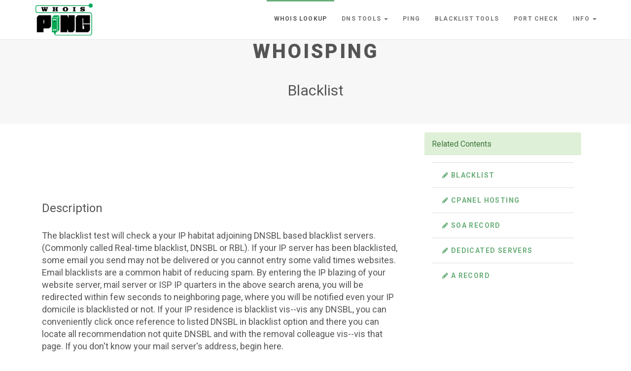

--- FILE ---
content_type: text/html; charset=UTF-8
request_url: https://www.whoisping.com/article/NA==/Blacklist
body_size: 19927
content:

<!DOCTYPE html>
<!--[if lt IE 7]>      <html class="no-js lt-ie9 lt-ie8 lt-ie7"> <![endif]-->
<!--[if IE 7]>         <html class="no-js lt-ie9 lt-ie8"> <![endif]-->
<!--[if IE 8]>         <html class="no-js lt-ie9"> <![endif]-->
<!--[if gt IE 8]><!-->
<html class="no-js">
    <!--<![endif]-->

    <head><meta http-equiv="Content-Type" content="text/html; charset=utf-8">
<!-- Google Analytics -->
<script>
(function(i,s,o,g,r,a,m){i['GoogleAnalyticsObject']=r;i[r]=i[r]||function(){
(i[r].q=i[r].q||[]).push(arguments)},i[r].l=1*new Date();a=s.createElement(o),
m=s.getElementsByTagName(o)[0];a.async=1;a.src=g;m.parentNode.insertBefore(a,m)
})(window,document,'script','https://www.google-analytics.com/analytics.js','ga');

ga('create', 'UA-110445857-1', 'auto');
ga('send', 'pageview');
</script>
<!-- End Google Analytics -->



<meta name="msvalidate.01" content="AC3682AF9148786829AD9776D931D77A" />       
<meta name="google-site-verification" content="ienyvWPbQUbemcice8ylzlZXudCts4gdqQWJngf7Vck" />
<!-- sharethis -->
<script type="text/javascript" src="//platform-api.sharethis.com/js/sharethis.js#property=5b2b43dea7603d0012fa87e6&product=inline-share-buttons"></script>

<!-- end sharethis  -->


<!-- Google AMP -->
<script async custom-element="amp-auto-ads"
        src="https://cdn.ampproject.org/v0/amp-auto-ads-0.1.js">
</script>
<!--  end Google AMP -->


 
        <meta name="robots" content="all,follow">
<meta name="DESCRIPTION" content="Whois Ping provides online tools like domain whois lookup | Whois Ping proxy | RBL Lookup | Ping Lookup | DNS Lookup | Domain Ping tool">        
<meta name="googlebot" content="index,follow,snippet,archive">
        <meta name="viewport" content="width=device-width, initial-scale=1">

        <title>Best Whois Ping and whois ping Proxy 2020</title>

        <meta name="keywords" content="whois lookup dnschecker free proxy ip whois domain name search domain whois">

        <link href='https://fonts.googleapis.com/css?family=Roboto:400,100,300,700,900' rel='stylesheet' type='text/css'>


        <!-- Bootstrap and Font Awesome css -->
        <link href="https://www.whoisping.com/public/css/font-awesome.css" rel="stylesheet">
        <link href="https://www.whoisping.com/public/css/bootstrap.min.css" rel="stylesheet">

        <!-- owl carousel css -->

        <link href="https://www.whoisping.com/public/css/owl.carousel.css" rel="stylesheet">
        <link href="https://www.whoisping.com/public/css/owl.theme.css" rel="stylesheet">          

        <!-- Theme stylesheet -->
        <link href="https://www.whoisping.com/public/css/style.defaultPages.css" rel="stylesheet" id="theme-stylesheet">

        <!-- Custom stylesheet - for your changes -->
        <link href="https://www.whoisping.com/public/css/custom.css" rel="stylesheet">

        <!-- CSS Animations -->
        <link href="https://www.whoisping.com/public/css/animate.css" rel="stylesheet">

        <!-- Favicon -->
        <link rel="shortcut icon" href="https://www.whoisping.com/favicon.ico">

        <!-- Mordernizr -->
        <script src="https://www.whoisping.com/public/js/modernizr-2.6.2.min.js"></script>

        <!-- Responsivity for older IE -->
        <!--[if lt IE 9]>
        <script src="js/respond.min.js"></script>
    <![endif]-->

        <meta property="og:title" content="Best Whois Lookup">
        <meta property="og:site_name" content="Best Whois Lookup">
        <meta property="og:type" content="website">
        <meta property="og:url" content="">

        <meta property="og:image" content="">  

        <meta name="twitter:card" content="summary">
        <meta name="twitter:creator" content="@bootstrapious">

    </head>

    <body data-spy="scroll" data-target="#navigation" data-offset="120">

<body>
    
<!-- Google AMP body -->
<amp-auto-ads type="adsense"
              data-ad-client="ca-pub-7301978303785888">
</amp-auto-ads>
<!-- Google AMP Body End -->
    
<!-- Google Tag Manager (noscript) -->
<!-- End Google Tag Manager (noscript) -->







</body>
        <!-- *** NAVBAR ***
        _________________________________________________________ -->

        <div class="navbar navbar-default navbar-fixed-top" role="navigation" id="navbar">
            <div class="container">
                <div class="navbar-header">
                    <button type="button" class="navbar-toggle" data-toggle="collapse" data-target=".navbar-collapse">
                        <span class="sr-only">Toggle navigation</span>
                        <span class="icon-bar"></span>
                        <span class="icon-bar"></span>
                        <span class="icon-bar"></span>
                    </button>
                    <a class="navbar-brand" href="https://www.whoisping.com/home" rel="dofollow"><img src="https://www.whoisping.com/public/img/logopages.png" alt="Whois Ping Logo" title="Best whois lookup | Free Web Proxy  | DNS Lookup  | Blacklist Check  | Port check  | Youtube Proxy | My Ip Address | Whois Ping Proxy 2020 "></a>
                </div>

                <div class="navbar-collapse collapse" id="navigations">

                    <ul class="nav navbar-nav navbar-right">
                        <li class="active">
<!--<a href="<#?=base_url('whois')?>" rel="dofollow">Whois lookup</a> -->                            
<a href="https://www.whoisping.com/home" rel="dofollow">Whois lookup</a>
                        </li>
                        <li class="dropdown" id="button">
                            <a href="#" class="dropdown-toggle" data-toggle="dropdown" role="button" aria-haspopup="true" aria-expanded="false">DNS Tools <span class="caret"></span></a>
                            <ul class="dropdown-menu">
                                <li><a href="https://www.whoisping.com/dns" rel="dofollow">DNS Lookup</a></li>
                                <li><a href="https://www.whoisping.com/aRecord" rel="dofollow">A Record Lookup</a></li>
                                <li><a href="https://www.whoisping.com/nsRecord" rel="dofollow">NS Record Lookup</a></li>
                                <li><a href="https://www.whoisping.com/mxRecord" rel="dofollow">MX Record Lookup</a></li>
                                <li><a href="https://www.whoisping.com/ptrRecord" rel="dofollow">PTR Record Lookup</a></li>
                                <li><a href="https://www.whoisping.com/soaRecord" rel="dofollow">SOA Record Lookup</a></li>
                                <li><a href="https://www.whoisping.com/txtRecord" rel="dofollow">TXT Record Lookup</a></li>
                            </ul>
                        </li>
                        <li>
                            <a href="https://www.whoisping.com/ping" id="button" rel="dofollow" >Ping</a>
                        </li>
                        <li>
                            <a href="https://www.whoisping.com/rbl" id="button" rel="dofollow" >Blacklist Tools</a>
                        </li>
                        <li>
                           <a href="https://www.whoisping.com/portChecker" id="button" rel="dofollow" >Port Check</a>
                        </li>
                        

<!--                        <li class="dropdown" id="button">
                            <a href="#" class="dropdown-toggle" data-toggle="dropdown" role="button" aria-haspopup="true" aria-expanded="false">Free Proxy <span class="caret"></span></a> -->
                          <!-- <ul class="dropdown-menu">-->
                        
                           <!-- <a href="proxy" id="button">Free Proxy</a>-->
                          <!--  <li><a href="<#?=base_url('proxy')?>" target="_blank" id="button" rel="dofollow" >Youtube Proxy</a></li> -->
		<!--	<li><a href="https://whoisping.com/proxy" target="_blank" id="button" rel="dofollow" >Free Proxy</a></li>-->
                              <!-- <li><a href="https://www.alistuff.com/proxy" id="button" rel="dofollow" >Proxy Site 2</a></li>-->
                        
                       <!-- </ul>-->
                       </li>
                        <li class="dropdown">
                            <a href="#" class="dropdown-toggle" data-toggle="dropdown" role="button" aria-haspopup="true" aria-expanded="false" id="button">Info <span class="caret"></span></a>
                            <ul class="dropdown-menu">
                                <li><a href="https://www.whoisping.com/blog">Blog</a></li>
                                <li role="separator" class="divider"></li>
                                <li><a href="https://www.whoisping.com/contact">Contact Us</a></li>
                                
                            </ul>
                        </li>
                        
                    </ul>
                </div>
                <!--/.nav-collapse -->

            </div>
        </div>
        <!-- *** ABOUT US ***
        _________________________________________________________ -->

            <div class="section  text-gray" id="section2">
                <div class="container">
                    <div class="col-md-12">

                        <h2 class="title" data-animate="fadeInDown">WhoisPing</h2>
                         <h2 class="text-center" data-animate="fadeInDown">Blacklist</h2>
                    </div>
                    <!-- /.12 -->
                </div>
                <!-- /.container -->
            </div>
            <!-- /.section -->
            <!-- *** Add *** _________________________________________________________ -->

            <div class="leaderboard" id="section2">
                <div class="container">

                    <div class="col-md-8">
                 <script async src="https://pagead2.googlesyndication.com/pagead/js/adsbygoogle.js"></script>
<!-- w728x90hieght -->
 <ins class="adsbygoogle"
     style="display:inline-block;width:728px;height:90px"
     data-ad-client="ca-pub-7301978303785888"
     data-ad-slot="3116039776"></ins>
<script>
     (adsbygoogle = window.adsbygoogle || []).push({});
</script>

<!-- <script async src="https://pagead2.googlesyndication.com/pagead/js/adsbygoogle.js"></script> -->
 <!--responsive_horizontal -->
<!-- <ins class="adsbygoogle"
     style="display:block"
     data-ad-client="ca-pub-7301978303785888"
     data-ad-slot="2170851047"
     data-ad-format="auto"
     data-full-width-responsive="true"></ins>
<script>
     (adsbygoogle = window.adsbygoogle || []).push({});
</script> -->        

                        <div class="sectionbody" id="section3" data-animate="fadeInUp">
                            <div class='mb20'>
                                <h3 class='title' data-animate='fadeInUp'> Description </h3>
                            </div>
                                                        <p>
                                <!-- Your Contents Here Baby -->
                                The blacklist test will check a your IP habitat adjoining DNSBL based blacklist servers. (Commonly called Real-time blacklist, DNSBL or RBL). If your IP server has been blacklisted, some email you send may not be delivered or you cannot entry some valid times websites. Email blacklists are a common habit of reducing spam. By entering the IP blazing of your website server, mail server or ISP IP quarters in the above search arena, you will be redirected within few seconds to neighboring page, where you will be notified even your IP domicile is blacklisted or not. If your IP residence is blacklist vis--vis any DNSBL, you can conveniently click once reference to listed DNSBL in blacklist option and there you can locate all recommendation not quite DNSBL and with the removal colleague vis--vis that page. If you don't know your mail server's address, begin here.                            </P>
                                                    </div>
                    </div>
                <div class="col-md-4">
                    <div class="col-md-12"> 	<div class="panel panel-success">
        <div class="panel-heading"> <span class="panel-title">Related Contents</span></div>
        <div class="panel-body">
            <div class="table-responsive">
                <table class="table">
                    <tbody>
                    	                            <tr><td> <a href="https://www.whoisping.com/article/NA==/Blacklist" class="btn btn-transparent btn-md"><i class="fa fa-pencil"></i> Blacklist</a> </td></tr>
                                                    <tr><td> <a href="https://www.whoisping.com/article/MTQ=/cPanel-Hosting" class="btn btn-transparent btn-md"><i class="fa fa-pencil"></i> cPanel Hosting</a> </td></tr>
                                                    <tr><td> <a href="https://www.whoisping.com/article/MTI=/SOA-Record" class="btn btn-transparent btn-md"><i class="fa fa-pencil"></i> SOA Record</a> </td></tr>
                                                    <tr><td> <a href="https://www.whoisping.com/article/MjI=/Dedicated-Servers" class="btn btn-transparent btn-md"><i class="fa fa-pencil"></i> Dedicated Servers</a> </td></tr>
                                                    <tr><td> <a href="https://www.whoisping.com/article/OA==/A-Record" class="btn btn-transparent btn-md"><i class="fa fa-pencil"></i> A Record</a> </td></tr>
                                            </tbody>
                </table>
            </div>
        </div>
	</div>
</div>
<div class="col-md-12"> <script async src="//pagead2.googlesyndication.com/pagead/js/adsbygoogle.js"></script>
<!-- Large Skyscraper -->
<ins class="adsbygoogle"
     style="display:inline-block;width:300px;height:600px"
     data-ad-client="ca-pub-7301978303785888"
     data-ad-slot="4988130318"></ins>
<script>
(adsbygoogle = window.adsbygoogle || []).push({});
</script>
</div>
                    <div class="col-md-12"> 	<div class="panel panel-success">
        <div class="panel-heading"> <span class="panel-title">Related Tags</span></div>
        <div class="panel-body">
            <div class="table-responsive">
                <table class="table">
                    <tbody>
                    	                            <p> <a href="https://www.whoisping.com/tags/MTA=" class="btn btn-transparent btn-md"><i class="fa fa-tags"></i> Port Checker</a> </p>
                                                    <p> <a href="https://www.whoisping.com/tags/MTU=" class="btn btn-transparent btn-md"><i class="fa fa-tags"></i> NS Record</a> </p>
                                                    <p> <a href="https://www.whoisping.com/tags/MTE=" class="btn btn-transparent btn-md"><i class="fa fa-tags"></i> RBL</a> </p>
                                                    <p> <a href="https://www.whoisping.com/tags/MTY=" class="btn btn-transparent btn-md"><i class="fa fa-tags"></i> MX Record</a> </p>
                                                    <p> <a href="https://www.whoisping.com/tags/MTM=" class="btn btn-transparent btn-md"><i class="fa fa-tags"></i> Header</a> </p>
                                                    <p> <a href="https://www.whoisping.com/tags/OQ==" class="btn btn-transparent btn-md"><i class="fa fa-tags"></i> Blacklist</a> </p>
                                                    <p> <a href="https://www.whoisping.com/tags/MTk=" class="btn btn-transparent btn-md"><i class="fa fa-tags"></i> TXT Recod</a> </p>
                                                    <p> <a href="https://www.whoisping.com/tags/Mg==" class="btn btn-transparent btn-md"><i class="fa fa-tags"></i> Server</a> </p>
                                                    <p> <a href="https://www.whoisping.com/tags/OA==" class="btn btn-transparent btn-md"><i class="fa fa-tags"></i> Ping</a> </p>
                                                    <p> <a href="https://www.whoisping.com/tags/MQ==" class="btn btn-transparent btn-md"><i class="fa fa-tags"></i> Hosting</a> </p>
                                            </tbody>
                </table>
            </div>
        </div>
	</div>
</div>
                </div>
            </div>
        </div>
        <div class="clearfix"></div>
            <!-- /.Add _________________________________________________________ -->
            <div class="section" id="footer">


 
           
 <div class="container">

                    <div class="row">

                        <div class="col-sm-6">

                            <p class="social">
            <!--                    <a href="https://www.facebook.com/whoisping/" class="external facebook" data-animate-hover="shake" data-animate="fadeInUp"><i class="fa fa-facebook"></i></a>
                                <a href="https://plus.google.com/102814724274147980657" class="external instagram" data-animate-hover="shake" data-animate="fadeInUp"><i class="fa fa-google-plus"></i></a>
                                <a href="https://twitter.com/wpoffical" class="external twitter" data-animate-hover="shake" data-animate="fadeInUp"><i class="fa fa-twitter"></i></a>-->
                                <a href="mailto:info@whoisping.com" class="email" data-animate-hover="shake" data-animate="fadeInUp"><i class="fa fa-envelope"></i></a>
                        </div>
                        <!-- /.6 -->

                        <div class="col-sm-6">
                            <p>Copyright 2014-2020,whoisping all rights reserved.
                            <a href="https://www.whoisping.com/contact">Contact Us</a> | 
                            <a href="https://www.whoisping.com/privacy">Privacy Policy</a> | 
                            <a href="https://www.whoisping.com/disclaimer">Disclaimer</a> |  
                            <a href="https://www.whoisping.com/about">About Us</p>
                        
<!-- DMCA -->

   <a href="//www.dmca.com/Protection/Status.aspx?ID=8e97ea30-99ca-4693-b574-0d41f72718d5" title="DMCA.com Protection Status" class="dmca-badge"> <img src ="https://images.dmca.com/Badges/dmca_protected_sml_120m.png?ID=8e97ea30-99ca-4693-b574-0d41f72718d5"  alt="DMCA.com Protection Status" /></a>  <script src="https://images.dmca.com/Badges/DMCABadgeHelper.min.js"> </script> 
<!-- END DMCA --> 
                       </div>

                    </div>

                </div>
                <!-- /.container -->
            </div>


            <!-- *** INTRO IMAGE END *** -->



            <!-- *** SERVICES ***
        _________________________________________________________ -->
           

            <!-- *** FOOTER ***
        _________________________________________________________ -->
            <!-- /.section -->

            <!-- *** FOOTER END *** -->
        </div>

        <!-- js base -->
         <script src="https://www.whoisping.com/public/js/jquery-1.11.0.min.js"></script>
        <script src="https://www.whoisping.com/public/js/bootstrap.min.js"></script>


        <!-- waypoints for scroll spy -->
        <script src="https://www.whoisping.com/public/js/waypoints.min.js"></script>

        <!-- owl carousel -->
        <script src="https://www.whoisping.com/public/js/owl.carousel.min.js"></script>        

        <!-- jQuery scroll to -->
        <script src="https://www.whoisping.com/public/js/jquery.scrollTo.min.js"></script>

        <!-- main js file -->

        <script src="https://www.whoisping.com/public/js/front.js"></script>  
<!-- Global site tag (gtag.js) - Google Analytics -->
<script async src="https://www.googletagmanager.com/gtag/js?id=UA-110445857-1"></script>
<script>
  window.dataLayer = window.dataLayer || [];
  function gtag(){dataLayer.push(arguments);}
  gtag('js', new Date());

  gtag('config', 'UA-110445857-1');
</script>


<!--    infolinks  -->



<!--   end infolinks -->















    </body>
</html>


--- FILE ---
content_type: text/html; charset=utf-8
request_url: https://www.google.com/recaptcha/api2/aframe
body_size: 270
content:
<!DOCTYPE HTML><html><head><meta http-equiv="content-type" content="text/html; charset=UTF-8"></head><body><script nonce="Q8A_R-AM6XFUn0LfQk3B4w">/** Anti-fraud and anti-abuse applications only. See google.com/recaptcha */ try{var clients={'sodar':'https://pagead2.googlesyndication.com/pagead/sodar?'};window.addEventListener("message",function(a){try{if(a.source===window.parent){var b=JSON.parse(a.data);var c=clients[b['id']];if(c){var d=document.createElement('img');d.src=c+b['params']+'&rc='+(localStorage.getItem("rc::a")?sessionStorage.getItem("rc::b"):"");window.document.body.appendChild(d);sessionStorage.setItem("rc::e",parseInt(sessionStorage.getItem("rc::e")||0)+1);localStorage.setItem("rc::h",'1768599940722');}}}catch(b){}});window.parent.postMessage("_grecaptcha_ready", "*");}catch(b){}</script></body></html>

--- FILE ---
content_type: text/css
request_url: https://www.whoisping.com/public/css/style.defaultPages.css
body_size: 30704
content:
/*

=====================
BODY, HTML
=====================

*/
body {
  font-weight: 400;
}
html,
body,
#all {
  height: 100%;
  min-height: 100%;
}
/*

=====================
NAVBAR
=====================

*/
.navbar {
  border: none;
}
.navbar ul.nav > li > a {
  text-transform: uppercase;
  letter-spacing: 0.1em;
  font-size: 12px;
  font-weight: bold;
  border-top: solid 3px transparent;
}
.navbar ul.nav > li > a:hover {
  border-top: solid 3px #6aae7a;
}
@media (max-width: 767px) {
  .navbar ul.nav > li > a:hover {
    border-top: solid 3px transparent;
  }
}
.navbar ul.nav > li.active > a,
.navbar ul.nav > li.open > a {
  text-decoration: none !important;
  border-top: solid 3px #6aae7a;
}
@media (max-width: 767px) {
  .navbar ul.nav > li.active > a,
  .navbar ul.nav > li.open > a {
    border-top: solid 3px transparent;
  }
}
/*

=====================
UNIVERSAL SECTION STYLES
=====================

*/
.section {
  position: relative;
  padding-top: 43px;
  padding-bottom: 32px;
  text-align: left;
}
.sectionbody {
  position: relative;
  padding-top: 16px;
  padding-bottom: 32px;
  text-align: left;
}
.section:before,
.section:after {
  content: " ";
  display: table;
}
.section:after {
  clear: both;
}
.section:before,
.section:after {
  content: " ";
  display: table;
}
.section:after {
  clear: both;
}
.section h2.title {
  font-size: 40px;
  font-weight: 900;
  padding: 10px 0;
  margin-bottom: 0px;
  text-align: center;
  letter-spacing: 0.1em;
  text-transform: uppercase;
}
.section h2.title span {
  font-size: 40px;
}
@media (max-width: 767px) {
  .section h2.title {
    font-size: 40px;
  }
}
.section .img-responsive {
  margin: 0 auto;
}
.section .dark-mask {
  position: absolute;
  top: 0;
  left: 0;
  width: 100%;
  height: 100%;
  background: #000;
  opacity: 0.4;
  filter: alpha(opacity=40);
}

.section .inline-title {
  display: inline-block;
  padding: 10px;
  border-top: solid 1px #ccc;
  border-bottom: solid 1px #ccc;
  text-transform: uppercase;
}
.text-narrow p {
  font-size: 18px;
  font-weight: 300;
  margin: 0 0 40px;
}
@media (max-width: 767px) {
  .text-narrow p {
    font-size: 14px;
  }
}
.text-gradient {
  background: #2e723e;
  color: #fff;
  background-image: -webkit-linear-gradient(top, #2e723e 0%, #60a470 100%);
  background-image: linear-gradient(to bottom, #2e723e 0%, #60a470 100%);
  background-repeat: repeat-x;
  filter: progid:DXImageTransform.Microsoft.gradient(startColorstr='#ff2e723e', endColorstr='#ff60a470', GradientType=0);
}
.text-gradient h2 {
  border-color: #fff;
}
.text-gray {
  background: #f7f7f7;
}
@media (max-width: 991px) {
  .text-gray {
    background: #eeeeee;
  }
}
.text-parallax {
  padding-top: 120px;
  padding-bottom: 120px;
  -webkit-backface-visibility: hidden;
}
.text-parallax.parallax-image1 {
  background: url('../img/parallax.jpg') center center no-repeat fixed;
}
@media (max-width: 991px) {
  .text-parallax {
    padding-top: 80px;
    padding-bottom: 80px;
  }
}
p.lead {
  font-size: 30px;
  font-weight: 100;
}
.text-thin {
  font-weight: 300;
}
.margin-bottom {
  margin-bottom: 40px !important;
}
.ondra-michal {
  max-width: 300px;
}
/*
=====================
INTRO
=====================

*/
#intro {
  position: relative;
  width: 100%;
  min-height: 600px;
  text-align: center;
  color: #fff;
}
#intro .item {
  min-height: 100%;
  background: url('../img/home-1.jpg') center center no-repeat;
  -webkit-background-size: cover;
  -moz-background-size: cover;
  -o-background-size: cover;
  background-size: cover;
  -webkit-backface-visibility: hidden;
  padding-top: 200px;
  padding-bottom: 120px;
  text-align: center;
  text-shadow: 0 1px 2px rgba(0, 0, 0, 0.6);
}
#intro .item .btn {
  text-shadow: none;
}
#intro .item .logo {
  margin-bottom: 120px;
  opacity: 0;
  filter: alpha(opacity=0);
  -webkit-backface-visibility: hidden;
}
@media (max-width: 767px) {
  #intro .item .logo {
    margin-bottom: 50px;
  }
}
#intro .item h1 {
  font-size: 40px;
  text-transform: uppercase;
  letter-spacing: 0.1em;
  color: #fff;
  margin-bottom: 40px;
  font-weight: 900;
  opacity: 0;
  filter: alpha(opacity=0);
  -webkit-backface-visibility: hidden;
}
@media (max-width: 991px) {
  #intro .item h1 {
    font-size: 40px;
  }
}
@media (max-width: 767px) {
  #intro .item h1 {
    font-size: 35px;
  }
}
#intro .item p.message {
  color: #fff;
  margin-bottom: 120px;
  font-weight: 300;
  opacity: 0;
  filter: alpha(opacity=0);
  -webkit-backface-visibility: hidden;
  line-height: 2;
  font-size: 30px;
}
@media (max-width: 767px) {
  #intro .item p.message {
    font-size: 25px;
    margin-bottom: 20px;
    padding: 0 30px;
  }
}
@media (max-width: 1199px) {
  #intro .item p.message {
    font-size: 25px;
    margin-bottom: 40px;
  }
}
#intro .item p {
  color: #fff;
}
#intro .item .carousel-caption {
  left: 0;
  right: 0;
  top: 50%;
  bottom: auto;
  margin-top: -calc(50%);
}
#intro .item alert {
  text-shadow: none;
}
/*

=====================
SERVICES
=====================

*/
.services {
  margin-top: 80px;
  text-align: center;
}
.services .icon {
  width: 120px;
  height: 120px;
  border-radius: 60px;
  border: solid 1px #999;
  font-size: 30px;
  line-height: 120px;
  text-align: center;
  margin: 0 auto;
  color: #999;
}
.services .heading {
  font-size: 18px;
  text-transform: uppercase;
  letter-spacing: 0.1em;
  font-weight: 900;
  margin-bottom: 20px;
}
.services p {
  font-size: 14px;
  line-height: 1.5;
  margin-bottom: 60px;
}
/*

=====================
TESTIMONIALS
=====================

*/
.testimonials {
  padding: 0;
  margin: 40px 0;
  text-align: left;
}
.testimonials .item {
  list-style-type: none;
  margin: 0 5px;
  background: #fff;
  padding-bottom: 60px;
  -webkit-box-sizing: border-box;
  -moz-box-sizing: border-box;
  box-sizing: border-box;
}
.testimonials .item .testimonial {
  position: relative;
  padding: 20px;
}
.testimonials .item .testimonial:before,
.testimonials .item .testimonial:after {
  content: " ";
  display: table;
}
.testimonials .item .testimonial:after {
  clear: both;
}
.testimonials .item .testimonial:before,
.testimonials .item .testimonial:after {
  content: " ";
  display: table;
}
.testimonials .item .testimonial:after {
  clear: both;
}
.testimonials .item .testimonial .text {
  color: #999999;
  margin-bottom: 40px;
}
.testimonials .item .testimonial .bottom {
  position: absolute;
  left: 0;
  bottom: 0;
  width: 100%;
  -webkit-box-sizing: border-box;
  -moz-box-sizing: border-box;
  box-sizing: border-box;
  padding: 20px;
  height: 50px;
}
.testimonials .item .testimonial .bottom .icon {
  color: #6aae7a;
  font-size: 30px;
  float: left;
  width: 20%;
}
@media (max-width: 350px) {
  .testimonials .item .testimonial .bottom .icon {
    display: none;
  }
}
.testimonials .item .testimonial .name-picture {
  float: right;
  width: 80%;
  text-align: right;
}
.testimonials .item .testimonial .name-picture h5 {
  font-size: 14px;
  text-transform: uppercase;
}
.testimonials .item .testimonial .name-picture p {
  color: #999999;
  margin: 0;
  font-size: 12px;
}
.testimonials .item .testimonial .name-picture img {
  float: right;
  width: 60px;
  border-radius: 30px;
  margin-left: 10px;
}
@media (max-width: 350px) {
  .testimonials .item .testimonial .name-picture {
    width: 100%;
  }
}
/*

=====================
CONTACT
=====================

*/
.contact {
  background: #fff;
}
.contact form {
  margin-top: 40px;
}
.contact form input,
.contact form textarea {
  margin-top: 20px;
}
/*

=====================
FOOTER
=====================

*/
#footer {
  background: #222222;
  font-size: 12px;
  line-height: 50px;
}
#footer p.social {
  text-align: left;
}
#footer p.social a {
  margin-left: 10px;
  color: #fff;
  display: inline-block;
  width: 50px;
  height: 50px;
  border-radius: 25px;
  line-height: 50px;
  font-size: 25px;
  vertical-align: middle;
  text-align: center;
  -webkit-transition: all 0.2s ease-out;
  -moz-transition: all 0.2s ease-out;
  transition: all 0.2s ease-out;
}
#footer p.social a.facebook {
  background-color: #4460ae;
}
#footer p.social a.gplus {
  background-color: #c21f25;
}
#footer p.social a.instagram {
  background-color: #cd4378;
}
#footer p.social a.twitter {
  background-color: #00aced;
}
#footer p.social a.email {
  background-color: #4a7f45;
}
@media (max-width: 767px) {
  #footer p.social {
    text-align: center;
    margin-bottom: 20px;
  }
}
#footer p {
  margin: 0;
  text-align: right;
  color: #eeeeee;
}
@media (max-width: 767px) {
  #footer p {
    text-align: center;
  }
}
#footer p.template-bootstrapious {
  margin-top: 20px;
  text-align: center;
  color: #999999;
  font-size: 14px;
  font-family: Roboto, sans-serif;
}
#footer p.template-bootstrapious a {
  color: #999999;
}
@media (max-width: 767px) {
  #footer p.template-bootstrapious {
    text-align: center;
  }
}
/*

=====================
GENERAL
=====================

*/
button,
a.btn,
input.btn {
  -webkit-transition: all 0.2s ease-out;
  -moz-transition: all 0.2s ease-out;
  transition: all 0.2s ease-out;
}
strong {
  font-weight: 700;
}
.mb20 {
  margin-bottom: 30px;
}
.mt-big {
  margin-top: 30px;
}
.affix,
.navbar-fixed-top {
  -webkit-transform: scale3d(1, 1, 1);
}
.clearfix:before,
.clearfix:after,
.nav:before,
.nav:after,
.navbar:before,
.navbar:after {
  content: " ";
  display: table;
}
.clearfix:after,
.nav:after,
.navbar:after {
  clear: both;
}
.center-block {
  display: block;
  margin-left: auto;
  margin-right: auto;
}
.pull-right {
  float: right !important;
}
.pull-left {
  float: left !important;
}
.hide {
  display: none !important;
}
.show {
  display: block !important;
}
.invisible {
  visibility: hidden;
}
.text-hide {
  font: 0/0 a;
  color: transparent;
  text-shadow: none;
  background-color: transparent;
  border: 0;
}
.hidden {
  display: none !important;
  visibility: hidden !important;
}
.affix {
  position: fixed;
}
/* Original Boostrap template overwrite */
/* nav */
.nav {
  margin-bottom: 0;
  padding-left: 0;
  list-style: none;
}
.nav > li > a {
  padding: 10px 15px;
}
.nav > li > a:hover,
.nav > li > a:focus {
  background-color: #eeeeee;
}
.nav > li.disabled > a {
  color: #999999;
}
.nav > li.disabled > a:hover,
.nav > li.disabled > a:focus {
  color: #999999;
}
.nav .open > a,
.nav .open > a:hover,
.nav .open > a:focus {
  background-color: #eeeeee;
  border-color: #6aae7a;
}
.nav-tabs {
  border-bottom: 1px solid #dddddd;
}
.nav-tabs > li > a {
  line-height: 1.42857143;
  border-radius: 0 0 0 0;
}
.nav-tabs > li > a:hover {
  border-color: #eeeeee #eeeeee #dddddd;
}
.nav-tabs > li.active > a,
.nav-tabs > li.active > a:hover,
.nav-tabs > li.active > a:focus {
  color: #555555;
  background-color: #ffffff;
  border: 1px solid #dddddd;
}
.nav-pills > li > a {
  border-radius: 0;
}
.nav-pills > li.active > a,
.nav-pills > li.active > a:hover,
.nav-pills > li.active > a:focus {
  color: #ffffff;
  background-color: #6aae7a;
}
.nav-tabs-justified > li > a {
  border-radius: 0;
}
.nav-tabs-justified > .active > a,
.nav-tabs-justified > .active > a:hover,
.nav-tabs-justified > .active > a:focus {
  border: 1px solid #dddddd;
}
@media (min-width: 768px) {
  .nav-tabs-justified > li > a {
    border-bottom: 1px solid #dddddd;
    border-radius: 0 0 0 0;
  }
  .nav-tabs-justified > .active > a,
  .nav-tabs-justified > .active > a:hover,
  .nav-tabs-justified > .active > a:focus {
    border-bottom-color: #ffffff;
  }
}
/* navbar */
.navbar {
  font-family: Roboto, sans-serif;
  min-height: 80px;
  margin-bottom: 0;
  border-bottom: 1px solid transparent;
}
@media (min-width: 768px) {
  .navbar {
    border-radius: 0;
  }
}
.navbar-collapse {
  max-height: 340px;
  overflow-x: visible;
  padding-right: 15px;
  padding-left: 15px;
}
.navbar-collapse.in {
  overflow-y: auto;
}
@media (min-width: 768px) and (max-width: 991px) {
  .navbar-collapse {
    font-size: 12px;
  }
}
@media (min-width: 768px) {
  .navbar-collapse {
    width: auto;
    border-top: 0;
    box-shadow: none;
  }
  .navbar-collapse.collapse {
    display: block !important;
    height: auto !important;
    padding-bottom: 0;
    overflow: visible !important;
  }
  .navbar-collapse.in {
    overflow-y: visible;
  }
  .navbar-fixed-top .navbar-collapse,
  .navbar-static-top .navbar-collapse,
  .navbar-fixed-bottom .navbar-collapse {
    padding-left: 0;
    padding-right: 0;
  }
}
.container > .navbar-header,
.container-fluid > .navbar-header,
.container > .navbar-collapse,
.container-fluid > .navbar-collapse {
  margin-right: -15px;
  margin-left: -15px;
}
@media (min-width: 768px) {
  .container > .navbar-header,
  .container-fluid > .navbar-header,
  .container > .navbar-collapse,
  .container-fluid > .navbar-collapse {
    margin-right: 0;
    margin-left: 0;
  }
}
.navbar-brand {
  float: left;
  padding: 4px 15px;
  color: #6aae7a;
  font-family: Roboto, sans-serif;
  font-size: 20px;
  text-transform: uppercase;
  font-weight: 700;
  line-height: 20px;
  height: 80px;
  letter-spacing: 0.1em;
}
.navbar-brand:hover,
.navbar-brand:focus {
  text-decoration: none;
}
@media (min-width: 768px) {
  .navbar > .container .navbar-brand,
  .navbar > .container-fluid .navbar-brand {
    margin-left: -15px;
  }
}
.navbar-toggle {
  padding: 9px 10px !important;
  margin-top: 23px;
  margin-bottom: 23px;
  margin-right: 15px;
  border-radius: 0;
}
.navbar-nav {
  margin: 15px -15px;
}
.navbar-nav > li > a {
  padding-top: 10px;
  padding-bottom: 10px;
  line-height: 20px;
}
@media (max-width: 767px) {
  .navbar-nav .open .dropdown-menu > li > a,
  .navbar-nav .open .dropdown-menu .dropdown-header {
    padding: 5px 15px 5px 25px;
  }
  .navbar-nav .open .dropdown-menu > li > a {
    line-height: 20px;
  }
  .navbar-nav .open .dropdown-menu > li > a:hover,
  .navbar-nav .open .dropdown-menu > li > a:focus {
    background-image: none;
  }
}
@media (min-width: 768px) {
  .navbar-nav {
    float: left;
    margin: 0;
  }
  .navbar-nav > li {
    float: left;
  }
  .navbar-nav > li > a {
    padding-top: 25px;
    padding-bottom: 30px;
  }
  .navbar-nav.navbar-right:last-child {
    margin-right: -15px;
  }
}
.navbar-form {
  margin-left: -15px;
  margin-right: -15px;
  padding: 10px 15px;
  border: none;
  margin-top: 23px;
  margin-bottom: 23px;
}
@media (max-width: 767px) {
  .navbar-form .form-group {
    margin-bottom: 5px;
  }
}
.navbar-btn {
  margin-top: 23px;
  margin-bottom: 23px;
}
.navbar-btn.btn-sm {
  margin-top: 25px;
  margin-bottom: 25px;
}
.navbar-btn.btn-xs {
  margin-top: 29px;
  margin-bottom: 29px;
}
.navbar-text {
  margin-top: 30px;
  margin-bottom: 30px;
}
@media (min-width: 768px) {
  .navbar-text {
    float: left;
    margin-left: 15px;
    margin-right: 15px;
  }
  .navbar-text.navbar-right:last-child {
    margin-right: 0;
  }
}
.navbar-default {
  background-color: #ffffff;
  border-bottom-color: #e6e6e6;
}
.navbar-default .navbar-brand {
  color: #6aae7a;
}
.navbar-default .navbar-brand:hover,
.navbar-default .navbar-brand:focus {
  color: #519461;
  background-color: transparent;
}
.navbar-default .navbar-text {
  color: #777777;
}
.navbar-default .navbar-nav > li > a {
  color: #777777;
}
.navbar-default .navbar-nav > li > a:hover,
.navbar-default .navbar-nav > li > a:focus {
  color: #333333;
  background-color: transparent;
}
.navbar-default .navbar-nav > .active > a,
.navbar-default .navbar-nav > .active > a:hover,
.navbar-default .navbar-nav > .active > a:focus {
  color: #555555;
  background-color: transparent;
}
.navbar-default .navbar-nav > .disabled > a,
.navbar-default .navbar-nav > .disabled > a:hover,
.navbar-default .navbar-nav > .disabled > a:focus {
  color: #cccccc;
  background-color: transparent;
}
.navbar-default .navbar-toggle {
  border-color: #6aae7a;
}
.navbar-default .navbar-toggle:hover,
.navbar-default .navbar-toggle:focus {
  background-color: #ffffff;
}
.navbar-default .navbar-toggle .icon-bar {
  background-color: #6aae7a;
}
.navbar-default .navbar-collapse {
  border-color: #e6e6e6;
}
.navbar-default .navbar-nav > .open > a,
.navbar-default .navbar-nav > .open > a:hover,
.navbar-default .navbar-nav > .open > a:focus {
  background-color: transparent;
  color: #555555;
}
@media (max-width: 767px) {
  .navbar-default .navbar-nav .open .dropdown-menu > li > a {
    color: #777777;
  }
  .navbar-default .navbar-nav .open .dropdown-menu > li > a:hover,
  .navbar-default .navbar-nav .open .dropdown-menu > li > a:focus {
    color: #333333;
    background-color: transparent;
  }
  .navbar-default .navbar-nav .open .dropdown-menu > .active > a,
  .navbar-default .navbar-nav .open .dropdown-menu > .active > a:hover,
  .navbar-default .navbar-nav .open .dropdown-menu > .active > a:focus {
    color: #555555;
    background-color: transparent;
  }
  .navbar-default .navbar-nav .open .dropdown-menu > .disabled > a,
  .navbar-default .navbar-nav .open .dropdown-menu > .disabled > a:hover,
  .navbar-default .navbar-nav .open .dropdown-menu > .disabled > a:focus {
    color: #cccccc;
    background-color: transparent;
  }
}
.navbar-default .navbar-link {
  color: #777777;
}
.navbar-default .navbar-link:hover {
  color: #333333;
}
@media (min-width: 768px) {
  .navbar-default .navbar-left {
    float: left !important;
  }
  .navbar-default .navbar-right {
    float: right !important;
  }
}
/* scaffolding */
body {
  font-family: Roboto, sans-serif;
  font-size: 18px;
  line-height: 1.42857143;
  color: #555555;
  background-color: #ffffff;
}
a {
  color: #6aae7a;
  text-decoration: none;
}
a:hover,
a:focus {
  color: #488456;
  text-decoration: underline;
}
a:focus {
  outline: thin dotted;
  outline: 5px auto -webkit-focus-ring-color;
  outline-offset: -2px;
}
.img-rounded {
  border-radius: 0;
}
hr {
  margin-top: 20px;
  margin-bottom: 20px;
  border: 0;
  border-top: 1px solid #eeeeee;
}
/* breadcrumbs */
.breadcrumb {
  padding: 8px 0;
  margin-bottom: 20px;
  background-color: #ffffff;
  border-radius: 0;
  text-align: right;
}
.breadcrumb > li + li:before {
  content: ">\00a0";
  color: #cccccc;
}
.breadcrumb > .active {
  color: #999999;
}
@media (max-width: 991px) {
  .breadcrumb {
    padding: 8px 0;
    text-align: center;
  }
}
/* buttons  */
.btn {
  font-weight: bold;
  font-family: Roboto, sans-serif;
  text-transform: uppercase;
  padding: 6px 12px;
  font-size: 14px;
  line-height: 1.42857143;
  border-radius: 0;
  letter-spacing: 0.1em;
}
.btn-primary {
  color: #6aae7a;
  background-color: #ffffff;
  border-color: #6aae7a;
}
.btn-primary:hover,
.btn-primary:focus,
.btn-primary:active,
.btn-primary.active,
.open .dropdown-toggle.btn-primary {
  color: #6aae7a;
  background-color: #ebebeb;
  border-color: #4d8e5c;
}
.btn-primary:active,
.btn-primary.active,
.open .dropdown-toggle.btn-primary {
  background-image: none;
}
.btn-primary.disabled,
.btn-primary[disabled],
fieldset[disabled] .btn-primary,
.btn-primary.disabled:hover,
.btn-primary[disabled]:hover,
fieldset[disabled] .btn-primary:hover,
.btn-primary.disabled:focus,
.btn-primary[disabled]:focus,
fieldset[disabled] .btn-primary:focus,
.btn-primary.disabled:active,
.btn-primary[disabled]:active,
fieldset[disabled] .btn-primary:active,
.btn-primary.disabled.active,
.btn-primary[disabled].active,
fieldset[disabled] .btn-primary.active {
  background-color: #ffffff;
  border-color: #6aae7a;
}
.btn-primary .badge {
  color: #ffffff;
  background-color: #6aae7a;
}
.btn-primary:hover,
.btn-primary:focus,
.btn-primary:active,
.btn-primary.active {
  background: #6aae7a;
  color: #ffffff;
}
.btn-lg {
  padding: 10px 16px;
  font-size: 18px;
  line-height: 1.33;
  border-radius: 0;
}
.btn-sm {
  padding: 5px 10px;
  font-size: 12px;
  line-height: 1.5;
  border-radius: 0;
}
.btn-xs {
  padding: 1px 5px;
  font-size: 12px;
  line-height: 1.5;
  border-radius: 0;
}
/* dropdowns */
.dropdown-menu > li > a {
  padding: 5px 20px;
}
/* labels */
.label {
  font-family: Roboto, sans-serif;
  font-weight: normal;
  text-transform: uppercase;
}
/* forms.less */
label {
  font-weight: normal;
}
.form-control {
  height: 34px;
  padding: 6px 12px;
  font-size: 14px;
  line-height: 1.42857143;
  color: #00a650;
  background-color: #ffffff;
  border: 2px solid #5bb75b;
  text-align: center;
  border-radius: 0;
  text-transform: uppercase;
  -webkit-box-shadow: inset 0 1px 1px rgba(0, 0, 0, 0.075);
  box-shadow: inset 0 1px 1px rgba(0, 0, 0, 0.075);
  -webkit-transition: border-color ease-in-out .15s, box-shadow ease-in-out .15s;
  transition: border-color ease-in-out .15s, box-shadow ease-in-out .15s;
}
.form-control:focus {
  border-color: #66afe9;
  outline: 0;
  -webkit-box-shadow: inset 0 1px 1px rgba(0,0,0,.075), 0 0 8px rgba(102, 175, 233, 0.6);
  box-shadow: inset 0 1px 1px rgba(0,0,0,.075), 0 0 8px rgba(102, 175, 233, 0.6);
}
.form-control::-moz-placeholder {
  color: #999999;
  opacity: 1;
}
.form-control:-ms-input-placeholder {
  color: #999999;
}
.form-control::-webkit-input-placeholder {
  color: #999999;
}
.form-control[disabled],
.form-control[readonly],
fieldset[disabled] .form-control {
  background-color: #eeeeee;
}
.form-group {
  margin-bottom: 20px;
}
/* pager*/
.pager {
  margin: 20px 0;
  border-top: solid 1px #eeeeee;
  padding-top: 20px;
  text-transform: uppercase;
  font-family: Roboto, sans-serif;
}
.pager li {
  display: inline;
}
.pager li > a,
.pager li > span {
  background-color: #ffffff;
  border: 1px solid #6aae7a;
  border-radius: 0;
}
.pager li > a:hover,
.pager li > a:focus {
  text-decoration: none;
  color: #fff;
  background-color: #6aae7a;
}
.pager .disabled > a,
.pager .disabled > a:hover,
.pager .disabled > a:focus,
.pager .disabled > span {
  color: #999999;
  background-color: #ffffff;
  border-color: #ddd;
}
/* pagination */
.pagination {
  margin: 20px 0;
  font-family: Roboto, sans-serif;
  border-radius: 0;
}
.pagination > li > a,
.pagination > li > span {
  padding: 6px 12px;
  line-height: 1.42857143;
  text-decoration: none;
  color: #6aae7a;
  background-color: #ffffff;
  border: 1px solid #dddddd;
}
.pagination > li > a:hover,
.pagination > li > span:hover,
.pagination > li > a:focus,
.pagination > li > span:focus {
  color: #6aae7a;
  background-color: #cde4d2;
  border-color: #dddddd;
}
.pagination > .active > a,
.pagination > .active > span,
.pagination > .active > a:hover,
.pagination > .active > span:hover,
.pagination > .active > a:focus,
.pagination > .active > span:focus {
  z-index: 2;
  color: #ffffff;
  background-color: #6aae7a;
  border-color: #6aae7a;
}
.pagination > .disabled > span,
.pagination > .disabled > span:hover,
.pagination > .disabled > span:focus,
.pagination > .disabled > a,
.pagination > .disabled > a:hover,
.pagination > .disabled > a:focus {
  color: #999999;
  background-color: #ffffff;
  border-color: #dddddd;
}
/* responsive utilities */
@media (max-width: 767px) {
  .text-center-xs {
    text-align: center !important;
  }
  .text-center-xs img {
    display: block;
    margin-left: auto;
    margin-right: auto;
  }
}
@media (min-width: 768px) and (max-width: 991px) {
  .text-center-sm {
    text-align: center !important;
  }
  .text-center-sm img {
    display: block;
    margin-left: auto;
    margin-right: auto;
  }
}
/* type */
h1,
h2,
h3,
h4,
h5,
h6,
.h1,
.h2,
.h3,
.h4,
.h5,
.h6 {
  font-family: Roboto, sans-serif;
  font-weight: 500;
  line-height: 1.1;
  color: inherit;
}
h1,
.h1,
h2,
.h2,
h3,
.h3 {
  margin-top: 30px;
  margin-bottom: 20px;
}
*::selection {
  background-color: #5cb85c;
  color: white;
}
p {
  margin: 0 0 10px;
}
.lead {
  margin-bottom: 20px;
  font-size: 16px;
}
@media (min-width: 768px) {
  .lead {
    font-size: 21px;
  }
}
.text-small {
  font-size: 12px;
}
.text-large {
  font-size: 18px;
}
.text-italic {
  font-style: italic;
}
.text-primary {
  color: #6aae7a;
}
a.text-primary:hover {
  color: #519461;
}
.bg-primary {
  color: #fff;
  background-color: #6aae7a;
}
a.bg-primary:hover {
  background-color: #519461;
}
abbr[title],
abbr[data-original-title] {
  border-bottom: 1px dotted #999999;
}
blockquote {
  padding: 10px 20px;
  margin: 0 0 20px;
  font-size: 14px;
  border-left: 5px solid #6aae7a;
}
blockquote footer,
blockquote small,
blockquote .small {
  display: block;
  font-size: 80%;
  line-height: 1.42857143;
  color: #999999;
}
blockquote footer:before,
blockquote small:before,
blockquote .small:before {
  content: '\2014 \00A0';
}
.blockquote-reverse,
blockquote.pull-right {
  border-right: 5px solid #6aae7a;
}
address {
  margin-bottom: 20px;
  line-height: 1.42857143;
}
.panel {
  margin-bottom: 20px;
  background-color: #ffffff;
  border: 1px solid transparent;
  border-radius: 0;
  -webkit-box-shadow: 0 0 0;
  box-shadow: 0 0 0;
}
.panel-primary {
  border-color: #6aae7a;
}
.panel-primary > .panel-heading {
  color: #ffffff;
  background-color: #6aae7a;
  border-color: #6aae7a;
}
.panel-primary > .panel-heading + .panel-collapse .panel-body {
  border-top-color: #6aae7a;
}
.panel-primary > .panel-footer + .panel-collapse .panel-body {
  border-bottom-color: #6aae7a;
}
.panel-primary .panel-title {
  font-weight: 300;
}
.panel-primary .panel-title a:hover {
  color: #fff;
  text-decoration: none;
}
a.badge:hover,
a.badge:focus {
  color: #ffffff;
  text-decoration: none;
  cursor: pointer;
}
a.list-group-item.active > .badge,
.nav-pills > .active > a > .badge {
  color: #6aae7a;
  background-color: #ffffff;
}
.nav-pills > li > a > .badge {
  margin-left: 3px;
}
.tooltip {
  position: absolute;
  z-index: 1030;
  display: block;
  visibility: visible;
  font-size: 12px;
  line-height: 1.4;
  opacity: 0;
  filter: alpha(opacity=0);
}
.tooltip.in {
  opacity: 0.9;
  filter: alpha(opacity=90);
}
.tooltip.top {
  margin-top: -3px;
  padding: 5px 0;
}
.tooltip.right {
  margin-left: 3px;
  padding: 0 5px;
}
.tooltip.bottom {
  margin-top: 3px;
  padding: 5px 0;
}
.tooltip.left {
  margin-left: -3px;
  padding: 0 5px;
}
.tooltip-inner {
  max-width: 200px;
  padding: 3px 8px;
  color: #ffffff;
  text-align: center;
  text-decoration: none;
  background-color: #6aae7a;
  border-radius: 0;
}
.tooltip-arrow {
  position: absolute;
  width: 0;
  height: 0;
  border-color: transparent;
  border-style: solid;
}
.tooltip.top .tooltip-arrow {
  bottom: 0;
  left: 50%;
  margin-left: -5px;
  border-width: 5px 5px 0;
  border-top-color: #6aae7a;
}
.tooltip.top-left .tooltip-arrow {
  bottom: 0;
  left: 5px;
  border-width: 5px 5px 0;
  border-top-color: #6aae7a;
}
.tooltip.top-right .tooltip-arrow {
  bottom: 0;
  right: 5px;
  border-width: 5px 5px 0;
  border-top-color: #6aae7a;
}
.tooltip.right .tooltip-arrow {
  top: 50%;
  left: 0;
  margin-top: -5px;
  border-width: 5px 5px 5px 0;
  border-right-color: #6aae7a;
}
.tooltip.left .tooltip-arrow {
  top: 50%;
  right: 0;
  margin-top: -5px;
  border-width: 5px 0 5px 5px;
  border-left-color: #6aae7a;
}
.tooltip.bottom .tooltip-arrow {
  top: 0;
  left: 50%;
  margin-left: -5px;
  border-width: 0 5px 5px;
  border-bottom-color: #6aae7a;
}
.tooltip.bottom-left .tooltip-arrow {
  top: 0;
  left: 5px;
  border-width: 0 5px 5px;
  border-bottom-color: #6aae7a;
}
.tooltip.bottom-right .tooltip-arrow {
  top: 0;
  right: 5px;
  border-width: 0 5px 5px;
  border-bottom-color: #6aae7a;
}
.progress {
  overflow: hidden;
  height: 30px;
  margin-bottom: 20px;
  background-color: #f2f2f2;
  border-radius: 0;
  -webkit-box-shadow: none;
  box-shadow: none;
}
.progress-bar {
  float: left;
  width: 0%;
  height: 100%;
  font-size: 12px;
  line-height: 20px;
  color: #ffffff;
  text-align: center;
  background-color: #6aae7a;
  -webkit-box-shadow: none;
  box-shadow: none;
  -webkit-transition: width 0.6s ease;
  transition: width 0.6s ease;
}
.progress-striped .progress-bar {
  background-image: -webkit-linear-gradient(45deg, rgba(255, 255, 255, 0.15) 25%, transparent 25%, transparent 50%, rgba(255, 255, 255, 0.15) 50%, rgba(255, 255, 255, 0.15) 75%, transparent 75%, transparent);
  background-image: linear-gradient(45deg, rgba(255, 255, 255, 0.15) 25%, transparent 25%, transparent 50%, rgba(255, 255, 255, 0.15) 50%, rgba(255, 255, 255, 0.15) 75%, transparent 75%, transparent);
  background-size: 40px 40px;
}
.progress.active .progress-bar {
  -webkit-animation: progress-bar-stripes 2s linear infinite;
  animation: progress-bar-stripes 2s linear infinite;
}
.progress-bar-success {
  background-color: #5cb85c !important;
}
.progress-striped .progress-bar-success {
  background-image: -webkit-linear-gradient(45deg, rgba(255, 255, 255, 0.15) 25%, transparent 25%, transparent 50%, rgba(255, 255, 255, 0.15) 50%, rgba(255, 255, 255, 0.15) 75%, transparent 75%, transparent);
  background-image: linear-gradient(45deg, rgba(255, 255, 255, 0.15) 25%, transparent 25%, transparent 50%, rgba(255, 255, 255, 0.15) 50%, rgba(255, 255, 255, 0.15) 75%, transparent 75%, transparent);
}
.progress-bar-info {
  background-color: #5bc0de !important;
}
.progress-striped .progress-bar-info {
  background-image: -webkit-linear-gradient(45deg, rgba(255, 255, 255, 0.15) 25%, transparent 25%, transparent 50%, rgba(255, 255, 255, 0.15) 50%, rgba(255, 255, 255, 0.15) 75%, transparent 75%, transparent);
  background-image: linear-gradient(45deg, rgba(255, 255, 255, 0.15) 25%, transparent 25%, transparent 50%, rgba(255, 255, 255, 0.15) 50%, rgba(255, 255, 255, 0.15) 75%, transparent 75%, transparent);
}
.progress-bar-warning {
  background-color: #f0ad4e !important;
}
.progress-striped .progress-bar-warning {
  background-image: -webkit-linear-gradient(45deg, rgba(255, 255, 255, 0.15) 25%, transparent 25%, transparent 50%, rgba(255, 255, 255, 0.15) 50%, rgba(255, 255, 255, 0.15) 75%, transparent 75%, transparent);
  background-image: linear-gradient(45deg, rgba(255, 255, 255, 0.15) 25%, transparent 25%, transparent 50%, rgba(255, 255, 255, 0.15) 50%, rgba(255, 255, 255, 0.15) 75%, transparent 75%, transparent);
}
.progress-bar-danger {
  background-color: #d9534f !important;
}
.progress-striped .progress-bar-danger {
  background-image: -webkit-linear-gradient(45deg, rgba(255, 255, 255, 0.15) 25%, transparent 25%, transparent 50%, rgba(255, 255, 255, 0.15) 50%, rgba(255, 255, 255, 0.15) 75%, transparent 75%, transparent);
  background-image: linear-gradient(45deg, rgba(255, 255, 255, 0.15) 25%, transparent 25%, transparent 50%, rgba(255, 255, 255, 0.15) 50%, rgba(255, 255, 255, 0.15) 75%, transparent 75%, transparent);
}
.col-sp {
  position: relative;
  min-height: 1px;
  padding-right: 15px;
  padding-left: 15px;
  width: 5.33333333%;
}
/*

=====================
Adds
=====================

*/
.leaderboard {
  position: relative;
  padding-top: 16px;
  padding-bottom: 2px;
  text-align: left;
}


--- FILE ---
content_type: text/css
request_url: https://www.whoisping.com/public/css/custom.css
body_size: 67
content:
/* your styles go here */
.panel-headingx {
  font-size: 20px;
}

--- FILE ---
content_type: text/plain
request_url: https://www.google-analytics.com/j/collect?v=1&_v=j102&a=1663656074&t=pageview&_s=1&dl=https%3A%2F%2Fwww.whoisping.com%2Farticle%2FNA%3D%3D%2FBlacklist&ul=en-us%40posix&dt=Best%20Whois%20Ping%20and%20whois%20ping%20Proxy%202020&sr=1280x720&vp=1280x720&_u=IEBAAEABAAAAACAAI~&jid=213531944&gjid=467978473&cid=1441951657.1768599939&tid=UA-110445857-1&_gid=1941414851.1768599939&_r=1&_slc=1&z=2012749607
body_size: -450
content:
2,cG-WQ89MDP63F

--- FILE ---
content_type: application/javascript
request_url: https://www.whoisping.com/public/js/front.js
body_size: 5625
content:
$(function () {

    animations();
    fullScreenContainer();
    sliders();
    utils();
    sliding();
});

$(window).load(function () {
    windowWidth = $(window).width();
    $(this).alignElementsSameHeight();

});
$(window).resize(function () {

    newWindowWidth = $(window).width();

    if (windowWidth !== newWindowWidth) {
        setTimeout(function () {
            $(this).alignElementsSameHeight();
            fullScreenContainer();
            waypointsRefresh();
        }, 205);
        windowWidth = newWindowWidth;
    }

});


/* =========================================
 * sliders 
 *  =======================================*/

function sliders() {
    if ($('.owl-carousel').length) {

        $(".testimonials").owlCarousel({
            items: 4,
            itemsDesktopSmall: [1170, 3],
            itemsTablet: [970, 2],
            itemsMobile: [750, 1]
        });
    }

}


/* =========================================
 *  animations
 *  =======================================*/

function animations() {

    if (Modernizr.csstransitions) {

        delayTime = 0;
        $('[data-animate]').css({opacity: '0'});
        $('[data-animate]').waypoint(function (direction) {
            delayTime += 150;
            $(this).delay(delayTime).queue(function (next) {
                $(this).toggleClass('animated');
                $(this).toggleClass($(this).data('animate'));
                delayTime = 0;
                next();
                //$(this).removeClass('animated');
                //$(this).toggleClass($(this).data('animate'));
            });
        },
                {
                    offset: '95%',
                    triggerOnce: true
                });
        $('[data-animate-hover]').hover(function () {
            $(this).css({opacity: 1});
            $(this).addClass('animated');
            $(this).removeClass($(this).data('animate'));
            $(this).addClass($(this).data('animate-hover'));
        }, function () {
            $(this).removeClass('animated');
            $(this).removeClass($(this).data('animate-hover'));
        });
    }

}

/* =========================================
 * sliding 
 *  =======================================*/

function sliding() {
    $('.scrollTo, #navigation a').click(function (event) {
        event.preventDefault();
        var full_url = this.href;
        var parts = full_url.split("#");
        var trgt = parts[1];

        $('body').scrollTo($('#' + trgt), 800, {offset: -80});

    });
}

/* =========================================
 * full screen intro 
 *  =======================================*/

function fullScreenContainer() {

    var screenWidth = $(window).width() + "px";
    var screenHeight = '';
    if ($(window).width() > 1000) {
        screenHeight = $(window).height() + "px";
    }
    else {
        screenHeight = "auto";
    }


    $("#intro, #intro .item").css({
        width: screenWidth,
        height: screenHeight
    });
}


/* =========================================
 *  UTILS
 *  =======================================*/

function utils() {

    /* tooltips */

    $('[data-toggle="tooltip"]').tooltip();

    /* external links in new window*/

    $('.external').on('click', function (e) {

        e.preventDefault();
        window.open($(this).attr("href"));
    });
    /* animated scrolling */

}

$.fn.alignElementsSameHeight = function () {
    $('.same-height-row').each(function () {

        var maxHeight = 0;
        var children = $(this).find('.same-height');
        children.height('auto');
        if ($(window).width() > 768) {
            children.each(function () {
                if ($(this).innerHeight() > maxHeight) {
                    maxHeight = $(this).innerHeight();
                }
            });
            children.innerHeight(maxHeight);
        }

        maxHeight = 0;
        children = $(this).find('.same-height-always');
        children.height('auto');
        children.each(function () {
            if ($(this).height() > maxHeight) {
                maxHeight = $(this).innerHeight();
            }
        });
        children.innerHeight(maxHeight);
    });
}

/* refresh scrollspy */
function scrollSpyRefresh() {
    setTimeout(function () {
        $('body').scrollspy('refresh');
    }, 1000);
}

/* refresh waypoints */
function waypointsRefresh() {
    setTimeout(function () {
        $.waypoints('refresh');
    }, 1000);
}

/* ajax contact form */

function contactForm() {
    $("#contact-form").submit(function () {

        var url = "contact.php"; // the script where you handle the form input.

        $.ajax({
            type: "POST",
            url: url,
            data: $(this).serialize(), // serializes the form's elements.
            success: function (data)
            {
                var messageAlert = 'alert-' + data.type;
                var messageText = data.message;
                var alertBox = '<div class="alert ' + messageAlert + ' alert-dismissable animated bounceIn"><button type="button" class="close" data-dismiss="alert" aria-hidden="true">&times;</button>' + messageText + '</div>';
                if (messageAlert && messageText) {
                    $('#contact-form').find('.messages').html(alertBox);
                }
            }
        });
        return false; // avoid to execute the actual submit of the form.
    });
}
